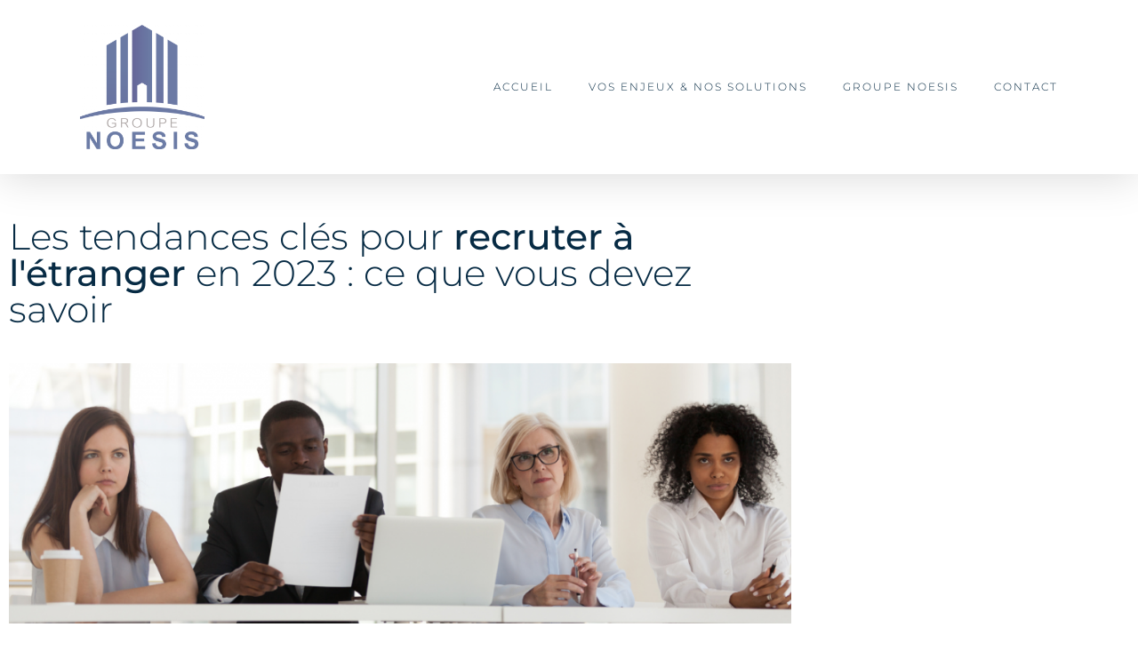

--- FILE ---
content_type: text/html; charset=UTF-8
request_url: https://groupenoesis.com/les-tendances-cles-dans-le-recrutement-international-en-2023-ce-que-vous-devez-savoir
body_size: 20244
content:
<!doctype html>
<html lang="fr-FR" class="no-js">
<head>
	<meta charset="UTF-8">
	<meta name="viewport" content="width=device-width, initial-scale=1, maximum-scale=1, user-scalable=0" /><meta name='robots' content='index, follow, max-image-preview:large, max-snippet:-1, max-video-preview:-1' />

<!-- Google Tag Manager for WordPress by gtm4wp.com -->
<script data-cfasync="false" data-pagespeed-no-defer>
	var gtm4wp_datalayer_name = "dataLayer";
	var dataLayer = dataLayer || [];
</script>
<!-- End Google Tag Manager for WordPress by gtm4wp.com -->
	<!-- This site is optimized with the Yoast SEO plugin v26.7 - https://yoast.com/wordpress/plugins/seo/ -->
	<title>Tendances clés pour recruter à l&#039;étranger en 2023</title>
	<meta name="description" content="En 2023, des tendances clés façonnent le monde du recrutement international. Voici ce que vous devez savoir pour recruter à l&#039;étranger" />
	<link rel="canonical" href="https://groupenoesis.com/les-tendances-cles-dans-le-recrutement-international-en-2023-ce-que-vous-devez-savoir" />
	<meta property="og:locale" content="fr_FR" />
	<meta property="og:type" content="article" />
	<meta property="og:title" content="Tendances clés pour recruter à l&#039;étranger en 2023" />
	<meta property="og:description" content="En 2023, des tendances clés façonnent le monde du recrutement international. Voici ce que vous devez savoir pour recruter à l&#039;étranger" />
	<meta property="og:url" content="https://groupenoesis.com/les-tendances-cles-dans-le-recrutement-international-en-2023-ce-que-vous-devez-savoir" />
	<meta property="og:site_name" content="Groupe Noesis" />
	<meta property="article:modified_time" content="2023-11-10T14:26:37+00:00" />
	<meta property="og:image" content="https://groupenoesis.com/wp-content/uploads/2023/11/3-1024x341.png" />
	<meta name="twitter:card" content="summary_large_image" />
	<meta name="twitter:label1" content="Durée de lecture estimée" />
	<meta name="twitter:data1" content="3 minutes" />
	<script type="application/ld+json" class="yoast-schema-graph">{"@context":"https://schema.org","@graph":[{"@type":"WebPage","@id":"https://groupenoesis.com/les-tendances-cles-dans-le-recrutement-international-en-2023-ce-que-vous-devez-savoir","url":"https://groupenoesis.com/les-tendances-cles-dans-le-recrutement-international-en-2023-ce-que-vous-devez-savoir","name":"Tendances clés pour recruter à l'étranger en 2023","isPartOf":{"@id":"https://groupenoesis.com/#website"},"primaryImageOfPage":{"@id":"https://groupenoesis.com/les-tendances-cles-dans-le-recrutement-international-en-2023-ce-que-vous-devez-savoir#primaryimage"},"image":{"@id":"https://groupenoesis.com/les-tendances-cles-dans-le-recrutement-international-en-2023-ce-que-vous-devez-savoir#primaryimage"},"thumbnailUrl":"https://groupenoesis.com/wp-content/uploads/2023/11/3-1024x341.png","datePublished":"2023-11-10T12:31:04+00:00","dateModified":"2023-11-10T14:26:37+00:00","description":"En 2023, des tendances clés façonnent le monde du recrutement international. Voici ce que vous devez savoir pour recruter à l'étranger","breadcrumb":{"@id":"https://groupenoesis.com/les-tendances-cles-dans-le-recrutement-international-en-2023-ce-que-vous-devez-savoir#breadcrumb"},"inLanguage":"fr-FR","potentialAction":[{"@type":"ReadAction","target":["https://groupenoesis.com/les-tendances-cles-dans-le-recrutement-international-en-2023-ce-que-vous-devez-savoir"]}]},{"@type":"ImageObject","inLanguage":"fr-FR","@id":"https://groupenoesis.com/les-tendances-cles-dans-le-recrutement-international-en-2023-ce-que-vous-devez-savoir#primaryimage","url":"https://groupenoesis.com/wp-content/uploads/2023/11/3.png","contentUrl":"https://groupenoesis.com/wp-content/uploads/2023/11/3.png","width":1200,"height":400,"caption":"Les tendances clés pour recruter à l'étranger en 2023"},{"@type":"BreadcrumbList","@id":"https://groupenoesis.com/les-tendances-cles-dans-le-recrutement-international-en-2023-ce-que-vous-devez-savoir#breadcrumb","itemListElement":[{"@type":"ListItem","position":1,"name":"Accueil","item":"https://groupenoesis.com/"},{"@type":"ListItem","position":2,"name":"Les tendances clés pour recruter à l&rsquo;étranger en 2023 : ce que vous devez savoir"}]},{"@type":"WebSite","@id":"https://groupenoesis.com/#website","url":"https://groupenoesis.com/","name":"Groupe Noesis","description":"Structurer, développer et augmenter la valeur des entreprises françaises innovantes","potentialAction":[{"@type":"SearchAction","target":{"@type":"EntryPoint","urlTemplate":"https://groupenoesis.com/?s={search_term_string}"},"query-input":{"@type":"PropertyValueSpecification","valueRequired":true,"valueName":"search_term_string"}}],"inLanguage":"fr-FR"}]}</script>
	<!-- / Yoast SEO plugin. -->


<link rel='dns-prefetch' href='//fonts.googleapis.com' />
<link rel="alternate" type="application/rss+xml" title="Groupe Noesis &raquo; Flux" href="https://groupenoesis.com/feed" />
<link rel="alternate" type="application/rss+xml" title="Groupe Noesis &raquo; Flux des commentaires" href="https://groupenoesis.com/comments/feed" />
<link rel="alternate" title="oEmbed (JSON)" type="application/json+oembed" href="https://groupenoesis.com/wp-json/oembed/1.0/embed?url=https%3A%2F%2Fgroupenoesis.com%2Fles-tendances-cles-dans-le-recrutement-international-en-2023-ce-que-vous-devez-savoir" />
<link rel="alternate" title="oEmbed (XML)" type="text/xml+oembed" href="https://groupenoesis.com/wp-json/oembed/1.0/embed?url=https%3A%2F%2Fgroupenoesis.com%2Fles-tendances-cles-dans-le-recrutement-international-en-2023-ce-que-vous-devez-savoir&#038;format=xml" />
<style id='wp-img-auto-sizes-contain-inline-css' type='text/css'>
img:is([sizes=auto i],[sizes^="auto," i]){contain-intrinsic-size:3000px 1500px}
/*# sourceURL=wp-img-auto-sizes-contain-inline-css */
</style>
<style id='wp-emoji-styles-inline-css' type='text/css'>

	img.wp-smiley, img.emoji {
		display: inline !important;
		border: none !important;
		box-shadow: none !important;
		height: 1em !important;
		width: 1em !important;
		margin: 0 0.07em !important;
		vertical-align: -0.1em !important;
		background: none !important;
		padding: 0 !important;
	}
/*# sourceURL=wp-emoji-styles-inline-css */
</style>
<style id='classic-theme-styles-inline-css' type='text/css'>
/*! This file is auto-generated */
.wp-block-button__link{color:#fff;background-color:#32373c;border-radius:9999px;box-shadow:none;text-decoration:none;padding:calc(.667em + 2px) calc(1.333em + 2px);font-size:1.125em}.wp-block-file__button{background:#32373c;color:#fff;text-decoration:none}
/*# sourceURL=/wp-includes/css/classic-themes.min.css */
</style>
<style id='global-styles-inline-css' type='text/css'>
:root{--wp--preset--aspect-ratio--square: 1;--wp--preset--aspect-ratio--4-3: 4/3;--wp--preset--aspect-ratio--3-4: 3/4;--wp--preset--aspect-ratio--3-2: 3/2;--wp--preset--aspect-ratio--2-3: 2/3;--wp--preset--aspect-ratio--16-9: 16/9;--wp--preset--aspect-ratio--9-16: 9/16;--wp--preset--color--black: #000000;--wp--preset--color--cyan-bluish-gray: #abb8c3;--wp--preset--color--white: #ffffff;--wp--preset--color--pale-pink: #f78da7;--wp--preset--color--vivid-red: #cf2e2e;--wp--preset--color--luminous-vivid-orange: #ff6900;--wp--preset--color--luminous-vivid-amber: #fcb900;--wp--preset--color--light-green-cyan: #7bdcb5;--wp--preset--color--vivid-green-cyan: #00d084;--wp--preset--color--pale-cyan-blue: #8ed1fc;--wp--preset--color--vivid-cyan-blue: #0693e3;--wp--preset--color--vivid-purple: #9b51e0;--wp--preset--gradient--vivid-cyan-blue-to-vivid-purple: linear-gradient(135deg,rgb(6,147,227) 0%,rgb(155,81,224) 100%);--wp--preset--gradient--light-green-cyan-to-vivid-green-cyan: linear-gradient(135deg,rgb(122,220,180) 0%,rgb(0,208,130) 100%);--wp--preset--gradient--luminous-vivid-amber-to-luminous-vivid-orange: linear-gradient(135deg,rgb(252,185,0) 0%,rgb(255,105,0) 100%);--wp--preset--gradient--luminous-vivid-orange-to-vivid-red: linear-gradient(135deg,rgb(255,105,0) 0%,rgb(207,46,46) 100%);--wp--preset--gradient--very-light-gray-to-cyan-bluish-gray: linear-gradient(135deg,rgb(238,238,238) 0%,rgb(169,184,195) 100%);--wp--preset--gradient--cool-to-warm-spectrum: linear-gradient(135deg,rgb(74,234,220) 0%,rgb(151,120,209) 20%,rgb(207,42,186) 40%,rgb(238,44,130) 60%,rgb(251,105,98) 80%,rgb(254,248,76) 100%);--wp--preset--gradient--blush-light-purple: linear-gradient(135deg,rgb(255,206,236) 0%,rgb(152,150,240) 100%);--wp--preset--gradient--blush-bordeaux: linear-gradient(135deg,rgb(254,205,165) 0%,rgb(254,45,45) 50%,rgb(107,0,62) 100%);--wp--preset--gradient--luminous-dusk: linear-gradient(135deg,rgb(255,203,112) 0%,rgb(199,81,192) 50%,rgb(65,88,208) 100%);--wp--preset--gradient--pale-ocean: linear-gradient(135deg,rgb(255,245,203) 0%,rgb(182,227,212) 50%,rgb(51,167,181) 100%);--wp--preset--gradient--electric-grass: linear-gradient(135deg,rgb(202,248,128) 0%,rgb(113,206,126) 100%);--wp--preset--gradient--midnight: linear-gradient(135deg,rgb(2,3,129) 0%,rgb(40,116,252) 100%);--wp--preset--font-size--small: 13px;--wp--preset--font-size--medium: 20px;--wp--preset--font-size--large: 36px;--wp--preset--font-size--x-large: 42px;--wp--preset--spacing--20: 0.44rem;--wp--preset--spacing--30: 0.67rem;--wp--preset--spacing--40: 1rem;--wp--preset--spacing--50: 1.5rem;--wp--preset--spacing--60: 2.25rem;--wp--preset--spacing--70: 3.38rem;--wp--preset--spacing--80: 5.06rem;--wp--preset--shadow--natural: 6px 6px 9px rgba(0, 0, 0, 0.2);--wp--preset--shadow--deep: 12px 12px 50px rgba(0, 0, 0, 0.4);--wp--preset--shadow--sharp: 6px 6px 0px rgba(0, 0, 0, 0.2);--wp--preset--shadow--outlined: 6px 6px 0px -3px rgb(255, 255, 255), 6px 6px rgb(0, 0, 0);--wp--preset--shadow--crisp: 6px 6px 0px rgb(0, 0, 0);}:where(.is-layout-flex){gap: 0.5em;}:where(.is-layout-grid){gap: 0.5em;}body .is-layout-flex{display: flex;}.is-layout-flex{flex-wrap: wrap;align-items: center;}.is-layout-flex > :is(*, div){margin: 0;}body .is-layout-grid{display: grid;}.is-layout-grid > :is(*, div){margin: 0;}:where(.wp-block-columns.is-layout-flex){gap: 2em;}:where(.wp-block-columns.is-layout-grid){gap: 2em;}:where(.wp-block-post-template.is-layout-flex){gap: 1.25em;}:where(.wp-block-post-template.is-layout-grid){gap: 1.25em;}.has-black-color{color: var(--wp--preset--color--black) !important;}.has-cyan-bluish-gray-color{color: var(--wp--preset--color--cyan-bluish-gray) !important;}.has-white-color{color: var(--wp--preset--color--white) !important;}.has-pale-pink-color{color: var(--wp--preset--color--pale-pink) !important;}.has-vivid-red-color{color: var(--wp--preset--color--vivid-red) !important;}.has-luminous-vivid-orange-color{color: var(--wp--preset--color--luminous-vivid-orange) !important;}.has-luminous-vivid-amber-color{color: var(--wp--preset--color--luminous-vivid-amber) !important;}.has-light-green-cyan-color{color: var(--wp--preset--color--light-green-cyan) !important;}.has-vivid-green-cyan-color{color: var(--wp--preset--color--vivid-green-cyan) !important;}.has-pale-cyan-blue-color{color: var(--wp--preset--color--pale-cyan-blue) !important;}.has-vivid-cyan-blue-color{color: var(--wp--preset--color--vivid-cyan-blue) !important;}.has-vivid-purple-color{color: var(--wp--preset--color--vivid-purple) !important;}.has-black-background-color{background-color: var(--wp--preset--color--black) !important;}.has-cyan-bluish-gray-background-color{background-color: var(--wp--preset--color--cyan-bluish-gray) !important;}.has-white-background-color{background-color: var(--wp--preset--color--white) !important;}.has-pale-pink-background-color{background-color: var(--wp--preset--color--pale-pink) !important;}.has-vivid-red-background-color{background-color: var(--wp--preset--color--vivid-red) !important;}.has-luminous-vivid-orange-background-color{background-color: var(--wp--preset--color--luminous-vivid-orange) !important;}.has-luminous-vivid-amber-background-color{background-color: var(--wp--preset--color--luminous-vivid-amber) !important;}.has-light-green-cyan-background-color{background-color: var(--wp--preset--color--light-green-cyan) !important;}.has-vivid-green-cyan-background-color{background-color: var(--wp--preset--color--vivid-green-cyan) !important;}.has-pale-cyan-blue-background-color{background-color: var(--wp--preset--color--pale-cyan-blue) !important;}.has-vivid-cyan-blue-background-color{background-color: var(--wp--preset--color--vivid-cyan-blue) !important;}.has-vivid-purple-background-color{background-color: var(--wp--preset--color--vivid-purple) !important;}.has-black-border-color{border-color: var(--wp--preset--color--black) !important;}.has-cyan-bluish-gray-border-color{border-color: var(--wp--preset--color--cyan-bluish-gray) !important;}.has-white-border-color{border-color: var(--wp--preset--color--white) !important;}.has-pale-pink-border-color{border-color: var(--wp--preset--color--pale-pink) !important;}.has-vivid-red-border-color{border-color: var(--wp--preset--color--vivid-red) !important;}.has-luminous-vivid-orange-border-color{border-color: var(--wp--preset--color--luminous-vivid-orange) !important;}.has-luminous-vivid-amber-border-color{border-color: var(--wp--preset--color--luminous-vivid-amber) !important;}.has-light-green-cyan-border-color{border-color: var(--wp--preset--color--light-green-cyan) !important;}.has-vivid-green-cyan-border-color{border-color: var(--wp--preset--color--vivid-green-cyan) !important;}.has-pale-cyan-blue-border-color{border-color: var(--wp--preset--color--pale-cyan-blue) !important;}.has-vivid-cyan-blue-border-color{border-color: var(--wp--preset--color--vivid-cyan-blue) !important;}.has-vivid-purple-border-color{border-color: var(--wp--preset--color--vivid-purple) !important;}.has-vivid-cyan-blue-to-vivid-purple-gradient-background{background: var(--wp--preset--gradient--vivid-cyan-blue-to-vivid-purple) !important;}.has-light-green-cyan-to-vivid-green-cyan-gradient-background{background: var(--wp--preset--gradient--light-green-cyan-to-vivid-green-cyan) !important;}.has-luminous-vivid-amber-to-luminous-vivid-orange-gradient-background{background: var(--wp--preset--gradient--luminous-vivid-amber-to-luminous-vivid-orange) !important;}.has-luminous-vivid-orange-to-vivid-red-gradient-background{background: var(--wp--preset--gradient--luminous-vivid-orange-to-vivid-red) !important;}.has-very-light-gray-to-cyan-bluish-gray-gradient-background{background: var(--wp--preset--gradient--very-light-gray-to-cyan-bluish-gray) !important;}.has-cool-to-warm-spectrum-gradient-background{background: var(--wp--preset--gradient--cool-to-warm-spectrum) !important;}.has-blush-light-purple-gradient-background{background: var(--wp--preset--gradient--blush-light-purple) !important;}.has-blush-bordeaux-gradient-background{background: var(--wp--preset--gradient--blush-bordeaux) !important;}.has-luminous-dusk-gradient-background{background: var(--wp--preset--gradient--luminous-dusk) !important;}.has-pale-ocean-gradient-background{background: var(--wp--preset--gradient--pale-ocean) !important;}.has-electric-grass-gradient-background{background: var(--wp--preset--gradient--electric-grass) !important;}.has-midnight-gradient-background{background: var(--wp--preset--gradient--midnight) !important;}.has-small-font-size{font-size: var(--wp--preset--font-size--small) !important;}.has-medium-font-size{font-size: var(--wp--preset--font-size--medium) !important;}.has-large-font-size{font-size: var(--wp--preset--font-size--large) !important;}.has-x-large-font-size{font-size: var(--wp--preset--font-size--x-large) !important;}
:where(.wp-block-post-template.is-layout-flex){gap: 1.25em;}:where(.wp-block-post-template.is-layout-grid){gap: 1.25em;}
:where(.wp-block-term-template.is-layout-flex){gap: 1.25em;}:where(.wp-block-term-template.is-layout-grid){gap: 1.25em;}
:where(.wp-block-columns.is-layout-flex){gap: 2em;}:where(.wp-block-columns.is-layout-grid){gap: 2em;}
:root :where(.wp-block-pullquote){font-size: 1.5em;line-height: 1.6;}
/*# sourceURL=global-styles-inline-css */
</style>
<link rel='stylesheet' id='contact-form-7-css' href='https://groupenoesis.com/wp-content/plugins/contact-form-7/includes/css/styles.css?ver=6.1.4' type='text/css' media='all' />
<link rel='stylesheet' id='font-awesome-css' href='https://groupenoesis.com/wp-content/plugins/elementor/assets/lib/font-awesome/css/font-awesome.min.css?ver=4.7.0' type='text/css' media='all' />
<link rel='stylesheet' id='salient-grid-system-css' href='https://groupenoesis.com/wp-content/themes/salient/css/build/grid-system.css?ver=14.0.7' type='text/css' media='all' />
<link rel='stylesheet' id='main-styles-css' href='https://groupenoesis.com/wp-content/themes/salient/css/build/style.css?ver=14.0.7' type='text/css' media='all' />
<style id='main-styles-inline-css' type='text/css'>
html:not(.page-trans-loaded) { background-color: #ffffff; }
/*# sourceURL=main-styles-inline-css */
</style>
<link rel='stylesheet' id='nectar_default_font_open_sans-css' href='https://fonts.googleapis.com/css?family=Open+Sans%3A300%2C400%2C600%2C700&#038;subset=latin%2Clatin-ext' type='text/css' media='all' />
<link rel='stylesheet' id='responsive-css' href='https://groupenoesis.com/wp-content/themes/salient/css/build/responsive.css?ver=14.0.7' type='text/css' media='all' />
<link rel='stylesheet' id='skin-material-css' href='https://groupenoesis.com/wp-content/themes/salient/css/build/skin-material.css?ver=14.0.7' type='text/css' media='all' />
<link rel='stylesheet' id='salient-wp-menu-dynamic-css' href='https://groupenoesis.com/wp-content/uploads/salient/menu-dynamic.css?ver=83972' type='text/css' media='all' />
<link rel='stylesheet' id='dynamic-css-css' href='https://groupenoesis.com/wp-content/themes/salient/css/salient-dynamic-styles.css?ver=42095' type='text/css' media='all' />
<style id='dynamic-css-inline-css' type='text/css'>
#header-space{background-color:#ffffff}@media only screen and (min-width:1000px){body #ajax-content-wrap.no-scroll{min-height:calc(100vh - 196px);height:calc(100vh - 196px)!important;}}@media only screen and (min-width:1000px){#page-header-wrap.fullscreen-header,#page-header-wrap.fullscreen-header #page-header-bg,html:not(.nectar-box-roll-loaded) .nectar-box-roll > #page-header-bg.fullscreen-header,.nectar_fullscreen_zoom_recent_projects,#nectar_fullscreen_rows:not(.afterLoaded) > div{height:calc(100vh - 195px);}.wpb_row.vc_row-o-full-height.top-level,.wpb_row.vc_row-o-full-height.top-level > .col.span_12{min-height:calc(100vh - 195px);}html:not(.nectar-box-roll-loaded) .nectar-box-roll > #page-header-bg.fullscreen-header{top:196px;}.nectar-slider-wrap[data-fullscreen="true"]:not(.loaded),.nectar-slider-wrap[data-fullscreen="true"]:not(.loaded) .swiper-container{height:calc(100vh - 194px)!important;}.admin-bar .nectar-slider-wrap[data-fullscreen="true"]:not(.loaded),.admin-bar .nectar-slider-wrap[data-fullscreen="true"]:not(.loaded) .swiper-container{height:calc(100vh - 194px - 32px)!important;}}@media only screen and (max-width:999px){.using-mobile-browser #nectar_fullscreen_rows:not(.afterLoaded):not([data-mobile-disable="on"]) > div{height:calc(100vh - 136px);}.using-mobile-browser .wpb_row.vc_row-o-full-height.top-level,.using-mobile-browser .wpb_row.vc_row-o-full-height.top-level > .col.span_12,[data-permanent-transparent="1"].using-mobile-browser .wpb_row.vc_row-o-full-height.top-level,[data-permanent-transparent="1"].using-mobile-browser .wpb_row.vc_row-o-full-height.top-level > .col.span_12{min-height:calc(100vh - 136px);}html:not(.nectar-box-roll-loaded) .nectar-box-roll > #page-header-bg.fullscreen-header,.nectar_fullscreen_zoom_recent_projects,.nectar-slider-wrap[data-fullscreen="true"]:not(.loaded),.nectar-slider-wrap[data-fullscreen="true"]:not(.loaded) .swiper-container,#nectar_fullscreen_rows:not(.afterLoaded):not([data-mobile-disable="on"]) > div{height:calc(100vh - 83px);}.wpb_row.vc_row-o-full-height.top-level,.wpb_row.vc_row-o-full-height.top-level > .col.span_12{min-height:calc(100vh - 83px);}body[data-transparent-header="false"] #ajax-content-wrap.no-scroll{min-height:calc(100vh - 83px);height:calc(100vh - 83px);}}.screen-reader-text,.nectar-skip-to-content:not(:focus){border:0;clip:rect(1px,1px,1px,1px);clip-path:inset(50%);height:1px;margin:-1px;overflow:hidden;padding:0;position:absolute!important;width:1px;word-wrap:normal!important;}
/*# sourceURL=dynamic-css-inline-css */
</style>
<link rel='stylesheet' id='elementor-icons-css' href='https://groupenoesis.com/wp-content/plugins/elementor/assets/lib/eicons/css/elementor-icons.min.css?ver=5.45.0' type='text/css' media='all' />
<link rel='stylesheet' id='elementor-frontend-css' href='https://groupenoesis.com/wp-content/plugins/elementor/assets/css/frontend.min.css?ver=3.34.1' type='text/css' media='all' />
<style id='elementor-frontend-inline-css' type='text/css'>
.elementor-kit-1201{--e-global-color-primary:#6EC1E4;--e-global-color-secondary:#54595F;--e-global-color-text:#7A7A7A;--e-global-color-accent:#61CE70;--e-global-typography-primary-font-family:"Roboto";--e-global-typography-primary-font-weight:600;--e-global-typography-secondary-font-family:"Roboto Slab";--e-global-typography-secondary-font-weight:400;--e-global-typography-text-font-family:"Roboto";--e-global-typography-text-font-weight:400;--e-global-typography-accent-font-family:"Roboto";--e-global-typography-accent-font-weight:500;}.elementor-kit-1201 e-page-transition{background-color:#FFBC7D;}.elementor-section.elementor-section-boxed > .elementor-container{max-width:1500px;}.e-con{--container-max-width:1500px;}.elementor-widget:not(:last-child){margin-block-end:0px;}.elementor-element{--widgets-spacing:0px 0px;--widgets-spacing-row:0px;--widgets-spacing-column:0px;}{}h1.entry-title{display:var(--page-title-display);}@media(max-width:1024px){.elementor-section.elementor-section-boxed > .elementor-container{max-width:1024px;}.e-con{--container-max-width:1024px;}}@media(max-width:767px){.elementor-section.elementor-section-boxed > .elementor-container{max-width:767px;}.e-con{--container-max-width:767px;}}
.elementor-1864 .elementor-element.elementor-element-7399b52 > .elementor-container{max-width:900px;}.elementor-widget-heading .elementor-heading-title{font-family:var( --e-global-typography-primary-font-family ), Sans-serif;font-weight:var( --e-global-typography-primary-font-weight );color:var( --e-global-color-primary );}.elementor-1864 .elementor-element.elementor-element-1076d48 > .elementor-widget-container{padding:40px 0px 40px 0px;}.elementor-1864 .elementor-element.elementor-element-1076d48 .elementor-heading-title{font-family:"Montserrat", Sans-serif;font-size:41px;font-weight:300;color:#072B44;}.elementor-widget-image .widget-image-caption{color:var( --e-global-color-text );font-family:var( --e-global-typography-text-font-family ), Sans-serif;font-weight:var( --e-global-typography-text-font-weight );}.elementor-widget-text-editor{font-family:var( --e-global-typography-text-font-family ), Sans-serif;font-weight:var( --e-global-typography-text-font-weight );color:var( --e-global-color-text );}.elementor-widget-text-editor.elementor-drop-cap-view-stacked .elementor-drop-cap{background-color:var( --e-global-color-primary );}.elementor-widget-text-editor.elementor-drop-cap-view-framed .elementor-drop-cap, .elementor-widget-text-editor.elementor-drop-cap-view-default .elementor-drop-cap{color:var( --e-global-color-primary );border-color:var( --e-global-color-primary );}.elementor-1864 .elementor-element.elementor-element-09d929d > .elementor-widget-container{padding:30px 0px 0px 0px;}.elementor-1864 .elementor-element.elementor-element-09d929d{font-family:"Montserrat", Sans-serif;font-size:14px;font-weight:400;}.elementor-1864 .elementor-element.elementor-element-53c5075 > .elementor-widget-container{padding:50px 0px 30px 0px;}.elementor-1864 .elementor-element.elementor-element-53c5075 .elementor-heading-title{font-family:"Montserrat", Sans-serif;font-size:30px;font-weight:300;color:#072B44;}.elementor-1864 .elementor-element.elementor-element-9fac0d7 > .elementor-widget-container{padding:0px 0px 0px 0px;}.elementor-1864 .elementor-element.elementor-element-9fac0d7{font-family:"Montserrat", Sans-serif;font-size:14px;font-weight:400;}.elementor-1864 .elementor-element.elementor-element-2608dad > .elementor-widget-container{padding:50px 0px 30px 0px;}.elementor-1864 .elementor-element.elementor-element-2608dad .elementor-heading-title{font-family:"Montserrat", Sans-serif;font-size:30px;font-weight:300;color:#072B44;}.elementor-1864 .elementor-element.elementor-element-79610a0 > .elementor-widget-container{padding:0px 0px 0px 0px;}.elementor-1864 .elementor-element.elementor-element-79610a0{font-family:"Montserrat", Sans-serif;font-size:14px;font-weight:400;}.elementor-1864 .elementor-element.elementor-element-be3e40e > .elementor-widget-container{padding:50px 0px 30px 0px;}.elementor-1864 .elementor-element.elementor-element-be3e40e .elementor-heading-title{font-family:"Montserrat", Sans-serif;font-size:30px;font-weight:300;color:#072B44;}.elementor-1864 .elementor-element.elementor-element-49aaa37 > .elementor-widget-container{padding:0px 0px 0px 0px;}.elementor-1864 .elementor-element.elementor-element-49aaa37{font-family:"Montserrat", Sans-serif;font-size:14px;font-weight:400;}.elementor-1864 .elementor-element.elementor-element-5b66758 > .elementor-widget-container{padding:50px 0px 30px 0px;}.elementor-1864 .elementor-element.elementor-element-5b66758 .elementor-heading-title{font-family:"Montserrat", Sans-serif;font-size:30px;font-weight:300;color:#072B44;}.elementor-1864 .elementor-element.elementor-element-948efcf > .elementor-widget-container{padding:0px 0px 0px 0px;}.elementor-1864 .elementor-element.elementor-element-948efcf{font-family:"Montserrat", Sans-serif;font-size:14px;font-weight:400;}.elementor-1864 .elementor-element.elementor-element-5dfdedb > .elementor-widget-container{padding:50px 0px 30px 0px;}.elementor-1864 .elementor-element.elementor-element-5dfdedb .elementor-heading-title{font-family:"Montserrat", Sans-serif;font-size:30px;font-weight:300;color:#072B44;}.elementor-1864 .elementor-element.elementor-element-1e0a068 > .elementor-widget-container{padding:0px 0px 0px 0px;}.elementor-1864 .elementor-element.elementor-element-1e0a068{font-family:"Montserrat", Sans-serif;font-size:14px;font-weight:400;}.elementor-1864 .elementor-element.elementor-element-c1e8d8c > .elementor-widget-container{padding:50px 0px 30px 0px;}.elementor-1864 .elementor-element.elementor-element-c1e8d8c .elementor-heading-title{font-family:"Montserrat", Sans-serif;font-size:30px;font-weight:300;color:#072B44;}.elementor-1864 .elementor-element.elementor-element-bc364ff > .elementor-widget-container{padding:0px 0px 0px 0px;}.elementor-1864 .elementor-element.elementor-element-bc364ff{font-family:"Montserrat", Sans-serif;font-size:14px;font-weight:400;}.elementor-1864 .elementor-element.elementor-element-6168782 > .elementor-widget-container{padding:30px 0px 30px 0px;}.elementor-1864 .elementor-element.elementor-element-6168782{font-family:"Montserrat", Sans-serif;font-size:14px;font-weight:400;}.elementor-1864 .elementor-element.elementor-element-37675e3{--spacer-size:50px;}
/*# sourceURL=elementor-frontend-inline-css */
</style>
<link rel='stylesheet' id='widget-heading-css' href='https://groupenoesis.com/wp-content/plugins/elementor/assets/css/widget-heading.min.css?ver=3.34.1' type='text/css' media='all' />
<link rel='stylesheet' id='widget-image-css' href='https://groupenoesis.com/wp-content/plugins/elementor/assets/css/widget-image.min.css?ver=3.34.1' type='text/css' media='all' />
<link rel='stylesheet' id='widget-spacer-css' href='https://groupenoesis.com/wp-content/plugins/elementor/assets/css/widget-spacer.min.css?ver=3.34.1' type='text/css' media='all' />
<link rel='stylesheet' id='redux-google-fonts-salient_redux-css' href='https://fonts.googleapis.com/css?family=Montserrat%3A300%2C200%2C400%2C600%2C700%2C500&#038;subset=latin&#038;ver=1694792381' type='text/css' media='all' />
<link rel='stylesheet' id='elementor-gf-local-roboto-css' href='https://groupenoesis.com/wp-content/uploads/elementor/google-fonts/css/roboto.css?ver=1742240814' type='text/css' media='all' />
<link rel='stylesheet' id='elementor-gf-local-robotoslab-css' href='https://groupenoesis.com/wp-content/uploads/elementor/google-fonts/css/robotoslab.css?ver=1742240817' type='text/css' media='all' />
<link rel='stylesheet' id='elementor-gf-local-montserrat-css' href='https://groupenoesis.com/wp-content/uploads/elementor/google-fonts/css/montserrat.css?ver=1742240822' type='text/css' media='all' />
<script type="text/javascript" src="https://groupenoesis.com/wp-includes/js/dist/hooks.min.js?ver=dd5603f07f9220ed27f1" id="wp-hooks-js"></script>
<script type="text/javascript" id="say-what-js-js-extra">
/* <![CDATA[ */
var say_what_data = {"replacements":{"salient-core|Read Article|":"D\u00e9couvrir"}};
//# sourceURL=say-what-js-js-extra
/* ]]> */
</script>
<script type="text/javascript" src="https://groupenoesis.com/wp-content/plugins/say-what/assets/build/frontend.js?ver=fd31684c45e4d85aeb4e" id="say-what-js-js"></script>
<script type="text/javascript" src="https://groupenoesis.com/wp-includes/js/jquery/jquery.min.js?ver=3.7.1" id="jquery-core-js"></script>
<script type="text/javascript" src="https://groupenoesis.com/wp-includes/js/jquery/jquery-migrate.min.js?ver=3.4.1" id="jquery-migrate-js"></script>
<link rel="https://api.w.org/" href="https://groupenoesis.com/wp-json/" /><link rel="alternate" title="JSON" type="application/json" href="https://groupenoesis.com/wp-json/wp/v2/pages/1864" /><link rel="EditURI" type="application/rsd+xml" title="RSD" href="https://groupenoesis.com/xmlrpc.php?rsd" />
<meta name="generator" content="WordPress 6.9" />
<link rel='shortlink' href='https://groupenoesis.com/?p=1864' />

<!-- Google Tag Manager for WordPress by gtm4wp.com -->
<!-- GTM Container placement set to automatic -->
<script data-cfasync="false" data-pagespeed-no-defer type="text/javascript">
	var dataLayer_content = {"pagePostType":"page","pagePostType2":"single-page","pagePostAuthor":"Louise Villepreux"};
	dataLayer.push( dataLayer_content );
</script>
<script data-cfasync="false" data-pagespeed-no-defer type="text/javascript">
(function(w,d,s,l,i){w[l]=w[l]||[];w[l].push({'gtm.start':
new Date().getTime(),event:'gtm.js'});var f=d.getElementsByTagName(s)[0],
j=d.createElement(s),dl=l!='dataLayer'?'&l='+l:'';j.async=true;j.src=
'//www.googletagmanager.com/gtm.js?id='+i+dl;f.parentNode.insertBefore(j,f);
})(window,document,'script','dataLayer','GTM-KS8BLDBQ');
</script>
<!-- End Google Tag Manager for WordPress by gtm4wp.com --><script type="text/javascript"> var root = document.getElementsByTagName( "html" )[0]; root.setAttribute( "class", "js" ); </script><meta name="generator" content="Elementor 3.34.1; features: additional_custom_breakpoints; settings: css_print_method-internal, google_font-enabled, font_display-swap">
			<style>
				.e-con.e-parent:nth-of-type(n+4):not(.e-lazyloaded):not(.e-no-lazyload),
				.e-con.e-parent:nth-of-type(n+4):not(.e-lazyloaded):not(.e-no-lazyload) * {
					background-image: none !important;
				}
				@media screen and (max-height: 1024px) {
					.e-con.e-parent:nth-of-type(n+3):not(.e-lazyloaded):not(.e-no-lazyload),
					.e-con.e-parent:nth-of-type(n+3):not(.e-lazyloaded):not(.e-no-lazyload) * {
						background-image: none !important;
					}
				}
				@media screen and (max-height: 640px) {
					.e-con.e-parent:nth-of-type(n+2):not(.e-lazyloaded):not(.e-no-lazyload),
					.e-con.e-parent:nth-of-type(n+2):not(.e-lazyloaded):not(.e-no-lazyload) * {
						background-image: none !important;
					}
				}
			</style>
			<meta name="generator" content="Powered by WPBakery Page Builder - drag and drop page builder for WordPress."/>
<link rel="icon" href="https://groupenoesis.com/wp-content/uploads/2022/06/cropped-Noesis_GROUPE_V3-32x32.png" sizes="32x32" />
<link rel="icon" href="https://groupenoesis.com/wp-content/uploads/2022/06/cropped-Noesis_GROUPE_V3-192x192.png" sizes="192x192" />
<link rel="apple-touch-icon" href="https://groupenoesis.com/wp-content/uploads/2022/06/cropped-Noesis_GROUPE_V3-180x180.png" />
<meta name="msapplication-TileImage" content="https://groupenoesis.com/wp-content/uploads/2022/06/cropped-Noesis_GROUPE_V3-270x270.png" />
<noscript><style> .wpb_animate_when_almost_visible { opacity: 1; }</style></noscript></head><body class="wp-singular page-template-default page page-id-1864 wp-theme-salient material wpb-js-composer js-comp-ver-6.7.1 vc_responsive elementor-default elementor-template-full-width elementor-kit-1201 elementor-page elementor-page-1864" data-footer-reveal="false" data-footer-reveal-shadow="none" data-header-format="default" data-body-border="off" data-boxed-style="" data-header-breakpoint="1000" data-dropdown-style="minimal" data-cae="easeOutCubic" data-cad="750" data-megamenu-width="contained" data-aie="none" data-ls="fancybox" data-apte="standard" data-hhun="1" data-fancy-form-rcs="default" data-form-style="default" data-form-submit="regular" data-is="minimal" data-button-style="slightly_rounded_shadow" data-user-account-button="false" data-flex-cols="true" data-col-gap="default" data-header-inherit-rc="false" data-header-search="false" data-animated-anchors="true" data-ajax-transitions="true" data-full-width-header="false" data-slide-out-widget-area="true" data-slide-out-widget-area-style="slide-out-from-right" data-user-set-ocm="off" data-loading-animation="none" data-bg-header="false" data-responsive="1" data-ext-responsive="true" data-ext-padding="90" data-header-resize="0" data-header-color="custom" data-cart="false" data-remove-m-parallax="" data-remove-m-video-bgs="" data-m-animate="0" data-force-header-trans-color="light" data-smooth-scrolling="0" data-permanent-transparent="false" >
	
	<script type="text/javascript">
	 (function(window, document) {

		 if(navigator.userAgent.match(/(Android|iPod|iPhone|iPad|BlackBerry|IEMobile|Opera Mini)/)) {
			 document.body.className += " using-mobile-browser mobile ";
		 }

		 if( !("ontouchstart" in window) ) {

			 var body = document.querySelector("body");
			 var winW = window.innerWidth;
			 var bodyW = body.clientWidth;

			 if (winW > bodyW + 4) {
				 body.setAttribute("style", "--scroll-bar-w: " + (winW - bodyW - 4) + "px");
			 } else {
				 body.setAttribute("style", "--scroll-bar-w: 0px");
			 }
		 }

	 })(window, document);
   </script>
<!-- GTM Container placement set to automatic -->
<!-- Google Tag Manager (noscript) -->
				<noscript><iframe src="https://www.googletagmanager.com/ns.html?id=GTM-KS8BLDBQ" height="0" width="0" style="display:none;visibility:hidden" aria-hidden="true"></iframe></noscript>
<!-- End Google Tag Manager (noscript) --><a href="#ajax-content-wrap" class="nectar-skip-to-content">Skip to main content</a><div class="ocm-effect-wrap"><div class="ocm-effect-wrap-inner"><div id="ajax-loading-screen" data-disable-mobile="1" data-disable-fade-on-click="0" data-effect="standard" data-method="standard"><div class="loading-icon none"><div class="material-icon">
									 <div class="spinner">
										 <div class="right-side"><div class="bar"></div></div>
										 <div class="left-side"><div class="bar"></div></div>
									 </div>
									 <div class="spinner color-2">
										 <div class="right-side"><div class="bar"></div></div>
										 <div class="left-side"><div class="bar"></div></div>
									 </div>
								 </div></div></div>	
	<div id="header-space"  data-header-mobile-fixed='1'></div> 
	
		<div id="header-outer" data-has-menu="true" data-has-buttons="no" data-header-button_style="default" data-using-pr-menu="false" data-mobile-fixed="1" data-ptnm="false" data-lhe="animated_underline" data-user-set-bg="#ffffff" data-format="default" data-permanent-transparent="false" data-megamenu-rt="0" data-remove-fixed="1" data-header-resize="0" data-cart="false" data-transparency-option="" data-box-shadow="large" data-shrink-num="6" data-using-secondary="0" data-using-logo="1" data-logo-height="140" data-m-logo-height="60" data-padding="28" data-full-width="false" data-condense="false" >
		
<div id="search-outer" class="nectar">
	<div id="search">
		<div class="container">
			 <div id="search-box">
				 <div class="inner-wrap">
					 <div class="col span_12">
						  <form role="search" action="https://groupenoesis.com/" method="GET">
														 <input type="text" name="s" id="s" value="" aria-label="Search" placeholder="Search" />
							 
						<span>Hit enter to search or ESC to close</span>
												</form>
					</div><!--/span_12-->
				</div><!--/inner-wrap-->
			 </div><!--/search-box-->
			 <div id="close"><a href="#"><span class="screen-reader-text">Close Search</span>
				<span class="close-wrap"> <span class="close-line close-line1"></span> <span class="close-line close-line2"></span> </span>				 </a></div>
		 </div><!--/container-->
	</div><!--/search-->
</div><!--/search-outer-->

<header id="top">
	<div class="container">
		<div class="row">
			<div class="col span_3">
								<a id="logo" href="https://groupenoesis.com" data-supplied-ml-starting-dark="true" data-supplied-ml-starting="true" data-supplied-ml="true" >
					<img fetchpriority="high" class="stnd skip-lazy default-logo" width="2322" height="1751" alt="Groupe Noesis" src="https://groupenoesis.com/wp-content/uploads/2022/06/Noesis_GROUPE_V3.png" srcset="https://groupenoesis.com/wp-content/uploads/2022/06/Noesis_GROUPE_V3.png 1x, https://groupenoesis.com/wp-content/uploads/2022/06/cropped-Noesis_GROUPE_V3.png 2x" /><img class="mobile-only-logo skip-lazy" alt="Groupe Noesis" width="512" height="512" src="https://groupenoesis.com/wp-content/uploads/2022/06/cropped-Noesis_GROUPE_V3.png" />				</a>
							</div><!--/span_3-->

			<div class="col span_9 col_last">
									<div class="nectar-mobile-only mobile-header"><div class="inner"></div></div>
													<div class="slide-out-widget-area-toggle mobile-icon slide-out-from-right" data-custom-color="false" data-icon-animation="simple-transform">
						<div> <a href="#sidewidgetarea" aria-label="Navigation Menu" aria-expanded="false" class="closed">
							<span class="screen-reader-text">Menu</span><span aria-hidden="true"> <i class="lines-button x2"> <i class="lines"></i> </i> </span>
						</a></div>
					</div>
				
									<nav>
													<ul class="sf-menu">
								<li id="menu-item-550" class="menu-item menu-item-type-post_type menu-item-object-page menu-item-home nectar-regular-menu-item menu-item-550"><a href="https://groupenoesis.com/"><span class="menu-title-text">Accueil</span></a></li>
<li id="menu-item-1371" class="menu-item menu-item-type-post_type menu-item-object-page menu-item-has-children nectar-regular-menu-item menu-item-1371"><a href="https://groupenoesis.com/vos-enjeux-nos-solutions"><span class="menu-title-text">VOS ENJEUX &#038; NOS SOLUTIONS</span></a>
<ul class="sub-menu">
	<li id="menu-item-1452" class="menu-item menu-item-type-post_type menu-item-object-page nectar-regular-menu-item menu-item-1452"><a href="https://groupenoesis.com/executive-search"><span class="menu-title-text">Booster vos équipes</span></a></li>
	<li id="menu-item-1372" class="menu-item menu-item-type-post_type menu-item-object-page nectar-regular-menu-item menu-item-1372"><a href="https://groupenoesis.com/investissement-participatif"><span class="menu-title-text">Booster votre croissance</span></a></li>
	<li id="menu-item-1374" class="menu-item menu-item-type-post_type menu-item-object-page nectar-regular-menu-item menu-item-1374"><a href="https://groupenoesis.com/conseil-du-dirigeant"><span class="menu-title-text">Booster votre transformation</span></a></li>
</ul>
</li>
<li id="menu-item-547" class="menu-item menu-item-type-post_type menu-item-object-page menu-item-has-children nectar-regular-menu-item menu-item-547"><a href="https://groupenoesis.com/groupe-noesis"><span class="menu-title-text">Groupe NOESIS</span></a>
<ul class="sub-menu">
	<li id="menu-item-431" class="menu-item menu-item-type-post_type menu-item-object-page menu-item-has-children nectar-regular-menu-item menu-item-431"><a href="https://groupenoesis.com/valeurs-durables"><span class="menu-title-text">Valeurs durables</span><span class="sf-sub-indicator"><i class="fa fa-angle-right icon-in-menu" aria-hidden="true"></i></span></a>
	<ul class="sub-menu">
		<li id="menu-item-928" class="menu-item menu-item-type-custom menu-item-object-custom nectar-regular-menu-item menu-item-928"><a href="https://groupenoesis.com/valeurs-durables#boussole"><span class="menu-title-text">Boussole de valeurs</span></a></li>
		<li id="menu-item-929" class="menu-item menu-item-type-custom menu-item-object-custom nectar-regular-menu-item menu-item-929"><a href="https://groupenoesis.com/valeurs-durables#boussole"><span class="menu-title-text">Boussole stratégique</span></a></li>
	</ul>
</li>
	<li id="menu-item-1048" class="menu-item menu-item-type-custom menu-item-object-custom nectar-regular-menu-item menu-item-1048"><a href="https://groupenoesis.com/groupe-noesis#corporate"><span class="menu-title-text">Corporate</span></a></li>
	<li id="menu-item-1049" class="menu-item menu-item-type-custom menu-item-object-custom nectar-regular-menu-item menu-item-1049"><a href="https://groupenoesis.com/groupe-noesis#fondateur"><span class="menu-title-text">L&rsquo;Équipe</span></a></li>
	<li id="menu-item-811" class="menu-item menu-item-type-custom menu-item-object-custom nectar-regular-menu-item menu-item-811"><a href="http://groupenoesis.com/groupe-noesis#faits"><span class="menu-title-text">Faits marquants</span></a></li>
	<li id="menu-item-812" class="menu-item menu-item-type-custom menu-item-object-custom nectar-regular-menu-item menu-item-812"><a href="http://groupenoesis.com/groupe-noesis#participations"><span class="menu-title-text">Participations</span></a></li>
	<li id="menu-item-815" class="menu-item menu-item-type-custom menu-item-object-custom nectar-regular-menu-item menu-item-815"><a href="http://groupenoesis.com/groupe-noesis#comitestrat"><span class="menu-title-text">Comité stratégique</span></a></li>
	<li id="menu-item-816" class="menu-item menu-item-type-custom menu-item-object-custom nectar-regular-menu-item menu-item-816"><a href="http://groupenoesis.com/groupe-noesis#experts"><span class="menu-title-text">Pool d&rsquo;experts</span></a></li>
</ul>
</li>
<li id="menu-item-1541" class="menu-item menu-item-type-post_type menu-item-object-page nectar-regular-menu-item menu-item-1541"><a href="https://groupenoesis.com/contact"><span class="menu-title-text">Contact</span></a></li>
							</ul>
													<ul class="buttons sf-menu" data-user-set-ocm="off">

								
							</ul>
						
					</nav>

					
				</div><!--/span_9-->

				
			</div><!--/row-->
					</div><!--/container-->
	</header>		
	</div>
		<div id="ajax-content-wrap">
		<div data-elementor-type="wp-page" data-elementor-id="1864" class="elementor elementor-1864" data-elementor-post-type="page">
						<section class="elementor-section elementor-top-section elementor-element elementor-element-7399b52 elementor-section-boxed elementor-section-height-default elementor-section-height-default" data-id="7399b52" data-element_type="section">
						<div class="elementor-container elementor-column-gap-default">
					<div class="elementor-column elementor-col-100 elementor-top-column elementor-element elementor-element-2dbea49" data-id="2dbea49" data-element_type="column">
			<div class="elementor-widget-wrap elementor-element-populated">
						<div class="elementor-element elementor-element-1076d48 elementor-widget elementor-widget-heading" data-id="1076d48" data-element_type="widget" data-widget_type="heading.default">
				<div class="elementor-widget-container">
					<h1 class="elementor-heading-title elementor-size-default">Les tendances clés pour <strong>recruter à l'étranger</strong> en 2023 : ce que vous devez savoir</h1>				</div>
				</div>
				<div class="elementor-element elementor-element-c1328e2 elementor-widget elementor-widget-image" data-id="c1328e2" data-element_type="widget" data-widget_type="image.default">
				<div class="elementor-widget-container">
															<img decoding="async" width="1024" height="341" src="https://groupenoesis.com/wp-content/uploads/2023/11/3-1024x341.png" class="attachment-large size-large wp-image-1838" alt="Les tendances clés pour recruter à l&#039;étranger en 2023" srcset="https://groupenoesis.com/wp-content/uploads/2023/11/3-1024x341.png 1024w, https://groupenoesis.com/wp-content/uploads/2023/11/3-300x100.png 300w, https://groupenoesis.com/wp-content/uploads/2023/11/3-768x256.png 768w, https://groupenoesis.com/wp-content/uploads/2023/11/3.png 1200w" sizes="(max-width: 1024px) 100vw, 1024px" />															</div>
				</div>
				<div class="elementor-element elementor-element-09d929d elementor-widget elementor-widget-text-editor" data-id="09d929d" data-element_type="widget" data-widget_type="text-editor.default">
				<div class="elementor-widget-container">
									<p>Le <strong>recrutement international connaît une évolution constante</strong>, influencée par les changements dans le paysage mondial du travail, la technologie et les aspirations des candidats. En 2023, plusieurs tendances clés façonnent le monde du <strong>recrutement international</strong>. Voici ce que vous devez savoir pour <strong>recruter à l&rsquo;étranger</strong>.</p>								</div>
				</div>
				<div class="elementor-element elementor-element-53c5075 elementor-widget elementor-widget-heading" data-id="53c5075" data-element_type="widget" data-widget_type="heading.default">
				<div class="elementor-widget-container">
					<h2 class="elementor-heading-title elementor-size-default">Recrutement à distance</h2>				</div>
				</div>
				<div class="elementor-element elementor-element-9fac0d7 elementor-widget elementor-widget-text-editor" data-id="9fac0d7" data-element_type="widget" data-widget_type="text-editor.default">
				<div class="elementor-widget-container">
									<p>La pandémie de COVID-19 a accéléré la montée en puissance du <strong>recrutement à distance</strong>. Les entreprises cherchent désormais des <strong>talents sans frontières géographiques</strong>, ce qui élargit considérablement le vivier de candidats potentiels. Les <strong><a href="https://groupenoesis.com/executive-search">agences de recrutement internationales</a></strong> jouent un rôle essentiel en facilitant ce processus.</p>								</div>
				</div>
				<div class="elementor-element elementor-element-2608dad elementor-widget elementor-widget-heading" data-id="2608dad" data-element_type="widget" data-widget_type="heading.default">
				<div class="elementor-widget-container">
					<h2 class="elementor-heading-title elementor-size-default">Importance accrue de la diversité et de l'inclusion</h2>				</div>
				</div>
				<div class="elementor-element elementor-element-79610a0 elementor-widget elementor-widget-text-editor" data-id="79610a0" data-element_type="widget" data-widget_type="text-editor.default">
				<div class="elementor-widget-container">
									<p>La diversité et l&rsquo;inclusion occupent une place de plus en plus centrale dans le <strong>recrutement international</strong>. Les entreprises cherchent activement à construire des équipes multiculturelles et inclusives pour refléter leur clientèle mondiale. Les <strong>agences de recrutement</strong> sont à l&rsquo;avant-garde de cette quête en identifiant des talents diversifiés.</p>								</div>
				</div>
				<div class="elementor-element elementor-element-be3e40e elementor-widget elementor-widget-heading" data-id="be3e40e" data-element_type="widget" data-widget_type="heading.default">
				<div class="elementor-widget-container">
					<h2 class="elementor-heading-title elementor-size-default">L'IA et l'automatisation</h2>				</div>
				</div>
				<div class="elementor-element elementor-element-49aaa37 elementor-widget elementor-widget-text-editor" data-id="49aaa37" data-element_type="widget" data-widget_type="text-editor.default">
				<div class="elementor-widget-container">
									<p>Les avancées technologiques, telles que l&rsquo;intelligence artificielle (IA) et l&rsquo;automatisation, transforment le processus de recrutement. Les <strong>agences de recrutement</strong> utilisent ces outils pour trier et analyser rapidement de vastes volumes de candidatures, permettant ainsi une sélection plus précise des meilleurs candidats.</p>								</div>
				</div>
				<div class="elementor-element elementor-element-5b66758 elementor-widget elementor-widget-heading" data-id="5b66758" data-element_type="widget" data-widget_type="heading.default">
				<div class="elementor-widget-container">
					<h2 class="elementor-heading-title elementor-size-default">Accent sur les compétences plutôt que sur les diplômes</h2>				</div>
				</div>
				<div class="elementor-element elementor-element-948efcf elementor-widget elementor-widget-text-editor" data-id="948efcf" data-element_type="widget" data-widget_type="text-editor.default">
				<div class="elementor-widget-container">
									<p>De nombreuses entreprises accordent désormais une plus grande importance aux compétences et à l&rsquo;expérience pratique par rapport aux diplômes académiques. Les <strong><a href="https://groupenoesis.com/executive-search">agences de recrutement internationales</a></strong> sont bien placées pour évaluer les compétences des candidats et les aligner sur les besoins de l&rsquo;entreprise.</p>								</div>
				</div>
				<div class="elementor-element elementor-element-5dfdedb elementor-widget elementor-widget-heading" data-id="5dfdedb" data-element_type="widget" data-widget_type="heading.default">
				<div class="elementor-widget-container">
					<h2 class="elementor-heading-title elementor-size-default">Flexibilité du travail</h2>				</div>
				</div>
				<div class="elementor-element elementor-element-1e0a068 elementor-widget elementor-widget-text-editor" data-id="1e0a068" data-element_type="widget" data-widget_type="text-editor.default">
				<div class="elementor-widget-container">
									<p>La pandémie a également mis en lumière la demande croissante de flexibilité dans le travail. Les candidats recherchent des options de travail à distance, des horaires flexibles et une meilleure conciliation travail-vie personnelle. Les <strong>agences de recrutement</strong> doivent prendre en compte ces préférences pour attirer les meilleurs talents.</p>								</div>
				</div>
				<div class="elementor-element elementor-element-c1e8d8c elementor-widget elementor-widget-heading" data-id="c1e8d8c" data-element_type="widget" data-widget_type="heading.default">
				<div class="elementor-widget-container">
					<h2 class="elementor-heading-title elementor-size-default">Responsabilité sociale des entreprises (RSE)</h2>				</div>
				</div>
				<div class="elementor-element elementor-element-bc364ff elementor-widget elementor-widget-text-editor" data-id="bc364ff" data-element_type="widget" data-widget_type="text-editor.default">
				<div class="elementor-widget-container">
									<p>Les candidats recherchent de plus en plus des employeurs engagés en matière de responsabilité sociale des entreprises. Les <strong>agences de recrutement</strong> jouent un rôle clé pour recruter à l&rsquo;étranger,  en identifiant des entreprises qui partagent des valeurs similaires avec les candidats.</p>								</div>
				</div>
				<div class="elementor-element elementor-element-6168782 elementor-widget elementor-widget-text-editor" data-id="6168782" data-element_type="widget" data-widget_type="text-editor.default">
				<div class="elementor-widget-container">
									<p>Vous cherchez à rester <strong>compétitif dans le recrutement international</strong> pour 2024 ? Contactez-nous pour discuter de la manière dont notre <a href="https://groupenoesis.com/executive-search"><strong>agence de recrutement internationale</strong></a> s’engagera à vos côtés pour trouver vos futurs collaborateurs.</p>								</div>
				</div>
				<div class="elementor-element elementor-element-e9d9cc6 elementor-widget elementor-widget-template" data-id="e9d9cc6" data-element_type="widget" data-widget_type="template.default">
				<div class="elementor-widget-container">
							<div class="elementor-template">
			<style id="elementor-post-1794">.elementor-widget-button .elementor-button{background-color:var( --e-global-color-accent );font-family:var( --e-global-typography-accent-font-family ), Sans-serif;font-weight:var( --e-global-typography-accent-font-weight );}.elementor-1794 .elementor-element.elementor-element-20f6a7b6 .elementor-button{background-color:#463190;}.elementor-1794 .elementor-element.elementor-element-42aa6b7 .elementor-button{background-color:#FFFFFF;fill:#463190;color:#463190;border-style:solid;border-width:2px 2px 2px 2px;border-color:#463190;}.elementor-1794 .elementor-element.elementor-element-42aa6b7 .elementor-button:hover, .elementor-1794 .elementor-element.elementor-element-42aa6b7 .elementor-button:focus{background-color:#463190;color:#FFFFFF;}.elementor-1794 .elementor-element.elementor-element-42aa6b7 .elementor-button:hover svg, .elementor-1794 .elementor-element.elementor-element-42aa6b7 .elementor-button:focus svg{fill:#FFFFFF;}</style>		<div data-elementor-type="section" data-elementor-id="1794" class="elementor elementor-1794" data-elementor-post-type="elementor_library">
					<section class="elementor-section elementor-inner-section elementor-element elementor-element-6afc57f8 elementor-section-boxed elementor-section-height-default elementor-section-height-default" data-id="6afc57f8" data-element_type="section">
						<div class="elementor-container elementor-column-gap-default">
					<div class="elementor-column elementor-col-50 elementor-inner-column elementor-element elementor-element-5e201803" data-id="5e201803" data-element_type="column">
			<div class="elementor-widget-wrap elementor-element-populated">
						<div class="elementor-element elementor-element-20f6a7b6 elementor-align-right elementor-mobile-align-center elementor-widget elementor-widget-button" data-id="20f6a7b6" data-element_type="widget" data-widget_type="button.default">
				<div class="elementor-widget-container">
									<div class="elementor-button-wrapper">
					<a class="elementor-button elementor-button-link elementor-size-sm elementor-animation-grow" href="https://groupenoesis.com/contact" target="_blank">
						<span class="elementor-button-content-wrapper">
									<span class="elementor-button-text">Contactez nous</span>
					</span>
					</a>
				</div>
								</div>
				</div>
					</div>
		</div>
				<div class="elementor-column elementor-col-50 elementor-inner-column elementor-element elementor-element-7f3925e1" data-id="7f3925e1" data-element_type="column">
			<div class="elementor-widget-wrap elementor-element-populated">
						<div class="elementor-element elementor-element-42aa6b7 elementor-align-left elementor-mobile-align-center elementor-widget elementor-widget-button" data-id="42aa6b7" data-element_type="widget" data-widget_type="button.default">
				<div class="elementor-widget-container">
									<div class="elementor-button-wrapper">
					<a class="elementor-button elementor-size-sm elementor-animation-grow" role="button">
						<span class="elementor-button-content-wrapper">
									<span class="elementor-button-text">04 12 01 04 40</span>
					</span>
					</a>
				</div>
								</div>
				</div>
					</div>
		</div>
					</div>
		</section>
				</div>
				</div>
						</div>
				</div>
				<div class="elementor-element elementor-element-37675e3 elementor-widget elementor-widget-spacer" data-id="37675e3" data-element_type="widget" data-widget_type="spacer.default">
				<div class="elementor-widget-container">
							<div class="elementor-spacer">
			<div class="elementor-spacer-inner"></div>
		</div>
						</div>
				</div>
					</div>
		</div>
					</div>
		</section>
				</div>
		
<div id="footer-outer" data-midnight="light" data-cols="4" data-custom-color="true" data-disable-copyright="false" data-matching-section-color="false" data-copyright-line="false" data-using-bg-img="false" data-bg-img-overlay="0.8" data-full-width="false" data-using-widget-area="true" data-link-hover="default">
	
		
	<div id="footer-widgets" data-has-widgets="true" data-cols="4">
		
		<div class="container">
			
						
			<div class="row">
				
								
				<div class="col span_3">
					<div id="block-7" class="widget widget_block widget_media_image">
<figure class="wp-block-image size-full is-resized"><img loading="lazy" decoding="async" src="http://groupenoesis.com/wp-content/uploads/2022/06/cropped-Noesis_GROUPE_V3.png" alt="" class="wp-image-17" width="123" height="123" srcset="https://groupenoesis.com/wp-content/uploads/2022/06/cropped-Noesis_GROUPE_V3.png 512w, https://groupenoesis.com/wp-content/uploads/2022/06/cropped-Noesis_GROUPE_V3-300x300.png 300w, https://groupenoesis.com/wp-content/uploads/2022/06/cropped-Noesis_GROUPE_V3-150x150.png 150w, https://groupenoesis.com/wp-content/uploads/2022/06/cropped-Noesis_GROUPE_V3-100x100.png 100w, https://groupenoesis.com/wp-content/uploads/2022/06/cropped-Noesis_GROUPE_V3-140x140.png 140w, https://groupenoesis.com/wp-content/uploads/2022/06/cropped-Noesis_GROUPE_V3-500x500.png 500w, https://groupenoesis.com/wp-content/uploads/2022/06/cropped-Noesis_GROUPE_V3-350x350.png 350w, https://groupenoesis.com/wp-content/uploads/2022/06/cropped-Noesis_GROUPE_V3-270x270.png 270w, https://groupenoesis.com/wp-content/uploads/2022/06/cropped-Noesis_GROUPE_V3-192x192.png 192w, https://groupenoesis.com/wp-content/uploads/2022/06/cropped-Noesis_GROUPE_V3-180x180.png 180w, https://groupenoesis.com/wp-content/uploads/2022/06/cropped-Noesis_GROUPE_V3-32x32.png 32w" sizes="(max-width: 123px) 100vw, 123px" /></figure>
</div>					</div>
					
											
						<div class="col span_3">
							<div id="block-14" class="widget widget_block widget_text">
<p class="has-small-font-size"><strong>CONTACT</strong><br><br>10 rue de la Charité, 69002 LYON <br><strong>04 12 01 04 40</strong><br><a rel="noreferrer noopener" target="_blank">contact@groupenoesis.com </a></p>
</div><div id="block-15" class="widget widget_block widget_text">
<p></p>
</div>								
							</div>
							
												
						
													<div class="col span_3">
								<div id="block-10" class="widget widget_block widget_text">
<p class="has-small-font-size"><strong>PLAN DU SITE</strong></p>
</div><div id="block-16" class="widget widget_block widget_text">
<p><a href="https://groupenoesis.com/" data-type="URL" data-id="http://groupenoesis.com/accueil">Accueil</a><br><a href="https://groupenoesis.com/valeurs-durables" data-type="URL" data-id="http://groupenoesis.com/valeurs-durables">Valeurs durables</a><br><a href="https://groupenoesis.com/entreprises" data-type="URL" data-id="https://groupenoesis.com/entreprises">Entreprises</a><br><a href="https://groupenoesis.com/fonds-dinvestissements" data-type="link" data-id="https://groupenoesis.com/fonds-dinvestissements">Fonds d’investissement</a><br><a href="https://groupenoesis.com/groupe-noesis#experts" data-type="URL" data-id="http://groupenoesis.com/equipe">L'équipe</a></p>
</div>									
								</div>
														
															<div class="col span_3">
									<div id="block-11" class="widget widget_block widget_text">
<p class="has-small-font-size"><strong>NEWSLETTER</strong></p>
</div><div id="block-17" class="widget widget_block widget_text">
<p><a href="https://groupenoesis.com/mentions-legales" data-type="URL" data-id="https://groupenoesis.com/mentions-legales" target="_blank" rel="noreferrer noopener">Mentions légales</a><br><a href="https://groupenoesis.com/politique-de-confidentialite" data-type="URL" data-id="https://groupenoesis.com/politique-de-confidentialite" target="_blank" rel="noreferrer noopener">Politique de confidentialité</a></p>
</div><div id="block-18" class="widget widget_block widget_text">
<p><a href="https://directeursdefiliales.fr/">Directeursdefiliales.fr</a> <a href="https://groupenoesis.com/politique-de-confidentialite" data-type="URL" data-id="https://groupenoesis.com/politique-de-confidentialite" target="_blank" rel="noreferrer noopener"><br></a></p>
</div>										
									</div>
																
							</div>
													</div><!--/container-->
					</div><!--/footer-widgets-->
					
					
  <div class="row" id="copyright" data-layout="default">
	
	<div class="container">
	   
				<div class="col span_5">
		   
			<p>Site réalisé par <a href="https://milistudio.fr//">Milistudio</a> et Louise Villepreux</p>
		</div><!--/span_5-->
			   
	  <div class="col span_7 col_last">
      <ul class="social">
              </ul>
	  </div><!--/span_7-->
    
	  	
	</div><!--/container-->
  </div><!--/row-->
		
</div><!--/footer-outer-->


	<div id="slide-out-widget-area-bg" class="slide-out-from-right dark">
				</div>

		<div id="slide-out-widget-area" class="slide-out-from-right" data-dropdown-func="separate-dropdown-parent-link" data-back-txt="Back">

			<div class="inner-wrap">
			<div class="inner" data-prepend-menu-mobile="false">

				<a class="slide_out_area_close" href="#"><span class="screen-reader-text">Close Menu</span>
					<span class="close-wrap"> <span class="close-line close-line1"></span> <span class="close-line close-line2"></span> </span>				</a>


									<div class="off-canvas-menu-container mobile-only" role="navigation">

						
						<ul class="menu">
							<li class="menu-item menu-item-type-post_type menu-item-object-page menu-item-home menu-item-550"><a href="https://groupenoesis.com/">Accueil</a></li>
<li class="menu-item menu-item-type-post_type menu-item-object-page menu-item-has-children menu-item-1371"><a href="https://groupenoesis.com/vos-enjeux-nos-solutions">VOS ENJEUX &#038; NOS SOLUTIONS</a>
<ul class="sub-menu">
	<li class="menu-item menu-item-type-post_type menu-item-object-page menu-item-1452"><a href="https://groupenoesis.com/executive-search">Booster vos équipes</a></li>
	<li class="menu-item menu-item-type-post_type menu-item-object-page menu-item-1372"><a href="https://groupenoesis.com/investissement-participatif">Booster votre croissance</a></li>
	<li class="menu-item menu-item-type-post_type menu-item-object-page menu-item-1374"><a href="https://groupenoesis.com/conseil-du-dirigeant">Booster votre transformation</a></li>
</ul>
</li>
<li class="menu-item menu-item-type-post_type menu-item-object-page menu-item-has-children menu-item-547"><a href="https://groupenoesis.com/groupe-noesis">Groupe NOESIS</a>
<ul class="sub-menu">
	<li class="menu-item menu-item-type-post_type menu-item-object-page menu-item-has-children menu-item-431"><a href="https://groupenoesis.com/valeurs-durables">Valeurs durables</a>
	<ul class="sub-menu">
		<li class="menu-item menu-item-type-custom menu-item-object-custom menu-item-928"><a href="https://groupenoesis.com/valeurs-durables#boussole">Boussole de valeurs</a></li>
		<li class="menu-item menu-item-type-custom menu-item-object-custom menu-item-929"><a href="https://groupenoesis.com/valeurs-durables#boussole">Boussole stratégique</a></li>
	</ul>
</li>
	<li class="menu-item menu-item-type-custom menu-item-object-custom menu-item-1048"><a href="https://groupenoesis.com/groupe-noesis#corporate">Corporate</a></li>
	<li class="menu-item menu-item-type-custom menu-item-object-custom menu-item-1049"><a href="https://groupenoesis.com/groupe-noesis#fondateur">L&rsquo;Équipe</a></li>
	<li class="menu-item menu-item-type-custom menu-item-object-custom menu-item-811"><a href="http://groupenoesis.com/groupe-noesis#faits">Faits marquants</a></li>
	<li class="menu-item menu-item-type-custom menu-item-object-custom menu-item-812"><a href="http://groupenoesis.com/groupe-noesis#participations">Participations</a></li>
	<li class="menu-item menu-item-type-custom menu-item-object-custom menu-item-815"><a href="http://groupenoesis.com/groupe-noesis#comitestrat">Comité stratégique</a></li>
	<li class="menu-item menu-item-type-custom menu-item-object-custom menu-item-816"><a href="http://groupenoesis.com/groupe-noesis#experts">Pool d&rsquo;experts</a></li>
</ul>
</li>
<li class="menu-item menu-item-type-post_type menu-item-object-page menu-item-1541"><a href="https://groupenoesis.com/contact">Contact</a></li>

						</ul>

						<ul class="menu secondary-header-items">
													</ul>
					</div>
					
				</div>

				<div class="bottom-meta-wrap"></div><!--/bottom-meta-wrap--></div> <!--/inner-wrap-->
				</div>
		
</div> <!--/ajax-content-wrap-->

	<a id="to-top" href="#" class="
		"><i class="fa fa-angle-up"></i></a>
	</div></div><!--/ocm-effect-wrap--><script type="speculationrules">
{"prefetch":[{"source":"document","where":{"and":[{"href_matches":"/*"},{"not":{"href_matches":["/wp-*.php","/wp-admin/*","/wp-content/uploads/*","/wp-content/*","/wp-content/plugins/*","/wp-content/themes/salient/*","/*\\?(.+)"]}},{"not":{"selector_matches":"a[rel~=\"nofollow\"]"}},{"not":{"selector_matches":".no-prefetch, .no-prefetch a"}}]},"eagerness":"conservative"}]}
</script>
			<script>
				const lazyloadRunObserver = () => {
					const lazyloadBackgrounds = document.querySelectorAll( `.e-con.e-parent:not(.e-lazyloaded)` );
					const lazyloadBackgroundObserver = new IntersectionObserver( ( entries ) => {
						entries.forEach( ( entry ) => {
							if ( entry.isIntersecting ) {
								let lazyloadBackground = entry.target;
								if( lazyloadBackground ) {
									lazyloadBackground.classList.add( 'e-lazyloaded' );
								}
								lazyloadBackgroundObserver.unobserve( entry.target );
							}
						});
					}, { rootMargin: '200px 0px 200px 0px' } );
					lazyloadBackgrounds.forEach( ( lazyloadBackground ) => {
						lazyloadBackgroundObserver.observe( lazyloadBackground );
					} );
				};
				const events = [
					'DOMContentLoaded',
					'elementor/lazyload/observe',
				];
				events.forEach( ( event ) => {
					document.addEventListener( event, lazyloadRunObserver );
				} );
			</script>
			<link rel='stylesheet' id='e-animation-grow-css' href='https://groupenoesis.com/wp-content/plugins/elementor/assets/lib/animations/styles/e-animation-grow.min.css?ver=3.34.1' type='text/css' media='all' />
<link rel='stylesheet' id='fancyBox-css' href='https://groupenoesis.com/wp-content/themes/salient/css/build/plugins/jquery.fancybox.css?ver=3.3.1' type='text/css' media='all' />
<link rel='stylesheet' id='nectar-ocm-core-css' href='https://groupenoesis.com/wp-content/themes/salient/css/build/off-canvas/core.css?ver=14.0.7' type='text/css' media='all' />
<link rel='stylesheet' id='nectar-ocm-slide-out-right-material-css' href='https://groupenoesis.com/wp-content/themes/salient/css/build/off-canvas/slide-out-right-material.css?ver=14.0.7' type='text/css' media='all' />
<script type="text/javascript" src="https://groupenoesis.com/wp-includes/js/dist/i18n.min.js?ver=c26c3dc7bed366793375" id="wp-i18n-js"></script>
<script type="text/javascript" id="wp-i18n-js-after">
/* <![CDATA[ */
wp.i18n.setLocaleData( { 'text direction\u0004ltr': [ 'ltr' ] } );
//# sourceURL=wp-i18n-js-after
/* ]]> */
</script>
<script type="text/javascript" src="https://groupenoesis.com/wp-content/plugins/contact-form-7/includes/swv/js/index.js?ver=6.1.4" id="swv-js"></script>
<script type="text/javascript" id="contact-form-7-js-translations">
/* <![CDATA[ */
( function( domain, translations ) {
	var localeData = translations.locale_data[ domain ] || translations.locale_data.messages;
	localeData[""].domain = domain;
	wp.i18n.setLocaleData( localeData, domain );
} )( "contact-form-7", {"translation-revision-date":"2025-02-06 12:02:14+0000","generator":"GlotPress\/4.0.1","domain":"messages","locale_data":{"messages":{"":{"domain":"messages","plural-forms":"nplurals=2; plural=n > 1;","lang":"fr"},"This contact form is placed in the wrong place.":["Ce formulaire de contact est plac\u00e9 dans un mauvais endroit."],"Error:":["Erreur\u00a0:"]}},"comment":{"reference":"includes\/js\/index.js"}} );
//# sourceURL=contact-form-7-js-translations
/* ]]> */
</script>
<script type="text/javascript" id="contact-form-7-js-before">
/* <![CDATA[ */
var wpcf7 = {
    "api": {
        "root": "https:\/\/groupenoesis.com\/wp-json\/",
        "namespace": "contact-form-7\/v1"
    }
};
//# sourceURL=contact-form-7-js-before
/* ]]> */
</script>
<script type="text/javascript" src="https://groupenoesis.com/wp-content/plugins/contact-form-7/includes/js/index.js?ver=6.1.4" id="contact-form-7-js"></script>
<script type="text/javascript" src="https://groupenoesis.com/wp-content/plugins/duracelltomi-google-tag-manager/dist/js/gtm4wp-contact-form-7-tracker.js?ver=1.22.3" id="gtm4wp-contact-form-7-tracker-js"></script>
<script type="text/javascript" src="https://groupenoesis.com/wp-content/plugins/duracelltomi-google-tag-manager/dist/js/gtm4wp-form-move-tracker.js?ver=1.22.3" id="gtm4wp-form-move-tracker-js"></script>
<script type="text/javascript" src="https://groupenoesis.com/wp-content/themes/salient/js/build/third-party/jquery.easing.min.js?ver=1.3" id="jquery-easing-js"></script>
<script type="text/javascript" src="https://groupenoesis.com/wp-content/themes/salient/js/build/third-party/jquery.mousewheel.min.js?ver=3.1.13" id="jquery-mousewheel-js"></script>
<script type="text/javascript" src="https://groupenoesis.com/wp-content/themes/salient/js/build/priority.js?ver=14.0.7" id="nectar_priority-js"></script>
<script type="text/javascript" src="https://groupenoesis.com/wp-content/themes/salient/js/build/third-party/transit.min.js?ver=0.9.9" id="nectar-transit-js"></script>
<script type="text/javascript" src="https://groupenoesis.com/wp-content/themes/salient/js/build/third-party/waypoints.js?ver=4.0.2" id="nectar-waypoints-js"></script>
<script type="text/javascript" src="https://groupenoesis.com/wp-content/themes/salient/js/build/third-party/imagesLoaded.min.js?ver=4.1.4" id="imagesLoaded-js"></script>
<script type="text/javascript" src="https://groupenoesis.com/wp-content/themes/salient/js/build/third-party/hoverintent.min.js?ver=1.9" id="hoverintent-js"></script>
<script type="text/javascript" src="https://groupenoesis.com/wp-content/themes/salient/js/build/third-party/jquery.fancybox.min.js?ver=3.3.8" id="fancyBox-js"></script>
<script type="text/javascript" src="https://groupenoesis.com/wp-content/themes/salient/js/build/third-party/anime.min.js?ver=4.5.1" id="anime-js"></script>
<script type="text/javascript" src="https://groupenoesis.com/wp-content/themes/salient/js/build/third-party/superfish.js?ver=1.5.8" id="superfish-js"></script>
<script type="text/javascript" id="nectar-frontend-js-extra">
/* <![CDATA[ */
var nectarLove = {"ajaxurl":"https://groupenoesis.com/wp-admin/admin-ajax.php","postID":"1864","rooturl":"https://groupenoesis.com","disqusComments":"false","loveNonce":"f360d302bf","mapApiKey":""};
var nectarOptions = {"quick_search":"false","header_entrance":"false","mobile_header_format":"centered-menu","ocm_btn_position":"default","left_header_dropdown_func":"default","ajax_add_to_cart":"0","ocm_remove_ext_menu_items":"remove_images","woo_product_filter_toggle":"0","woo_sidebar_toggles":"true","woo_sticky_sidebar":"0","woo_minimal_product_hover":"default","woo_minimal_product_effect":"default","woo_related_upsell_carousel":"false","woo_product_variable_select":"default"};
var nectar_front_i18n = {"next":"Next","previous":"Previous"};
//# sourceURL=nectar-frontend-js-extra
/* ]]> */
</script>
<script type="text/javascript" src="https://groupenoesis.com/wp-content/themes/salient/js/build/init.js?ver=14.0.7" id="nectar-frontend-js"></script>
<script type="text/javascript" src="https://groupenoesis.com/wp-content/plugins/salient-core/js/third-party/touchswipe.min.js?ver=1.0" id="touchswipe-js"></script>
<script type="text/javascript" src="https://groupenoesis.com/wp-content/plugins/elementor/assets/js/webpack.runtime.min.js?ver=3.34.1" id="elementor-webpack-runtime-js"></script>
<script type="text/javascript" src="https://groupenoesis.com/wp-content/plugins/elementor/assets/js/frontend-modules.min.js?ver=3.34.1" id="elementor-frontend-modules-js"></script>
<script type="text/javascript" src="https://groupenoesis.com/wp-includes/js/jquery/ui/core.min.js?ver=1.13.3" id="jquery-ui-core-js"></script>
<script type="text/javascript" id="elementor-frontend-js-before">
/* <![CDATA[ */
var elementorFrontendConfig = {"environmentMode":{"edit":false,"wpPreview":false,"isScriptDebug":false},"i18n":{"shareOnFacebook":"Partager sur Facebook","shareOnTwitter":"Partager sur Twitter","pinIt":"L\u2019\u00e9pingler","download":"T\u00e9l\u00e9charger","downloadImage":"T\u00e9l\u00e9charger une image","fullscreen":"Plein \u00e9cran","zoom":"Zoom","share":"Partager","playVideo":"Lire la vid\u00e9o","previous":"Pr\u00e9c\u00e9dent","next":"Suivant","close":"Fermer","a11yCarouselPrevSlideMessage":"Diapositive pr\u00e9c\u00e9dente","a11yCarouselNextSlideMessage":"Diapositive suivante","a11yCarouselFirstSlideMessage":"Ceci est la premi\u00e8re diapositive","a11yCarouselLastSlideMessage":"Ceci est la derni\u00e8re diapositive","a11yCarouselPaginationBulletMessage":"Aller \u00e0 la diapositive"},"is_rtl":false,"breakpoints":{"xs":0,"sm":480,"md":768,"lg":1025,"xl":1440,"xxl":1600},"responsive":{"breakpoints":{"mobile":{"label":"Portrait mobile","value":767,"default_value":767,"direction":"max","is_enabled":true},"mobile_extra":{"label":"Mobile Paysage","value":880,"default_value":880,"direction":"max","is_enabled":false},"tablet":{"label":"Tablette en mode portrait","value":1024,"default_value":1024,"direction":"max","is_enabled":true},"tablet_extra":{"label":"Tablette en mode paysage","value":1200,"default_value":1200,"direction":"max","is_enabled":false},"laptop":{"label":"Portable","value":1366,"default_value":1366,"direction":"max","is_enabled":false},"widescreen":{"label":"\u00c9cran large","value":2400,"default_value":2400,"direction":"min","is_enabled":false}},"hasCustomBreakpoints":false},"version":"3.34.1","is_static":false,"experimentalFeatures":{"additional_custom_breakpoints":true,"theme_builder_v2":true,"home_screen":true,"global_classes_should_enforce_capabilities":true,"e_variables":true,"cloud-library":true,"e_opt_in_v4_page":true,"e_interactions":true,"import-export-customization":true,"e_pro_variables":true},"urls":{"assets":"https:\/\/groupenoesis.com\/wp-content\/plugins\/elementor\/assets\/","ajaxurl":"https:\/\/groupenoesis.com\/wp-admin\/admin-ajax.php","uploadUrl":"https:\/\/groupenoesis.com\/wp-content\/uploads"},"nonces":{"floatingButtonsClickTracking":"7a5a7f54df"},"swiperClass":"swiper","settings":{"page":[],"editorPreferences":[]},"kit":{"active_breakpoints":["viewport_mobile","viewport_tablet"],"global_image_lightbox":"yes","lightbox_enable_counter":"yes","lightbox_enable_fullscreen":"yes","lightbox_enable_zoom":"yes","lightbox_enable_share":"yes","lightbox_title_src":"title","lightbox_description_src":"description"},"post":{"id":1864,"title":"Tendances%20cl%C3%A9s%20pour%20recruter%20%C3%A0%20l%27%C3%A9tranger%20en%202023","excerpt":"","featuredImage":false}};
//# sourceURL=elementor-frontend-js-before
/* ]]> */
</script>
<script type="text/javascript" src="https://groupenoesis.com/wp-content/plugins/elementor/assets/js/frontend.min.js?ver=3.34.1" id="elementor-frontend-js"></script>
<script type="text/javascript" src="https://groupenoesis.com/wp-content/plugins/elementor-pro/assets/js/webpack-pro.runtime.min.js?ver=3.34.0" id="elementor-pro-webpack-runtime-js"></script>
<script type="text/javascript" id="elementor-pro-frontend-js-before">
/* <![CDATA[ */
var ElementorProFrontendConfig = {"ajaxurl":"https:\/\/groupenoesis.com\/wp-admin\/admin-ajax.php","nonce":"5f62d3656b","urls":{"assets":"https:\/\/groupenoesis.com\/wp-content\/plugins\/elementor-pro\/assets\/","rest":"https:\/\/groupenoesis.com\/wp-json\/"},"settings":{"lazy_load_background_images":true},"popup":{"hasPopUps":false},"shareButtonsNetworks":{"facebook":{"title":"Facebook","has_counter":true},"twitter":{"title":"Twitter"},"linkedin":{"title":"LinkedIn","has_counter":true},"pinterest":{"title":"Pinterest","has_counter":true},"reddit":{"title":"Reddit","has_counter":true},"vk":{"title":"VK","has_counter":true},"odnoklassniki":{"title":"OK","has_counter":true},"tumblr":{"title":"Tumblr"},"digg":{"title":"Digg"},"skype":{"title":"Skype"},"stumbleupon":{"title":"StumbleUpon","has_counter":true},"mix":{"title":"Mix"},"telegram":{"title":"Telegram"},"pocket":{"title":"Pocket","has_counter":true},"xing":{"title":"XING","has_counter":true},"whatsapp":{"title":"WhatsApp"},"email":{"title":"Email"},"print":{"title":"Print"},"x-twitter":{"title":"X"},"threads":{"title":"Threads"}},"facebook_sdk":{"lang":"fr_FR","app_id":""},"lottie":{"defaultAnimationUrl":"https:\/\/groupenoesis.com\/wp-content\/plugins\/elementor-pro\/modules\/lottie\/assets\/animations\/default.json"}};
//# sourceURL=elementor-pro-frontend-js-before
/* ]]> */
</script>
<script type="text/javascript" src="https://groupenoesis.com/wp-content/plugins/elementor-pro/assets/js/frontend.min.js?ver=3.34.0" id="elementor-pro-frontend-js"></script>
<script type="text/javascript" src="https://groupenoesis.com/wp-content/plugins/elementor-pro/assets/js/elements-handlers.min.js?ver=3.34.0" id="pro-elements-handlers-js"></script>
<script id="wp-emoji-settings" type="application/json">
{"baseUrl":"https://s.w.org/images/core/emoji/17.0.2/72x72/","ext":".png","svgUrl":"https://s.w.org/images/core/emoji/17.0.2/svg/","svgExt":".svg","source":{"concatemoji":"https://groupenoesis.com/wp-includes/js/wp-emoji-release.min.js?ver=6.9"}}
</script>
<script type="module">
/* <![CDATA[ */
/*! This file is auto-generated */
const a=JSON.parse(document.getElementById("wp-emoji-settings").textContent),o=(window._wpemojiSettings=a,"wpEmojiSettingsSupports"),s=["flag","emoji"];function i(e){try{var t={supportTests:e,timestamp:(new Date).valueOf()};sessionStorage.setItem(o,JSON.stringify(t))}catch(e){}}function c(e,t,n){e.clearRect(0,0,e.canvas.width,e.canvas.height),e.fillText(t,0,0);t=new Uint32Array(e.getImageData(0,0,e.canvas.width,e.canvas.height).data);e.clearRect(0,0,e.canvas.width,e.canvas.height),e.fillText(n,0,0);const a=new Uint32Array(e.getImageData(0,0,e.canvas.width,e.canvas.height).data);return t.every((e,t)=>e===a[t])}function p(e,t){e.clearRect(0,0,e.canvas.width,e.canvas.height),e.fillText(t,0,0);var n=e.getImageData(16,16,1,1);for(let e=0;e<n.data.length;e++)if(0!==n.data[e])return!1;return!0}function u(e,t,n,a){switch(t){case"flag":return n(e,"\ud83c\udff3\ufe0f\u200d\u26a7\ufe0f","\ud83c\udff3\ufe0f\u200b\u26a7\ufe0f")?!1:!n(e,"\ud83c\udde8\ud83c\uddf6","\ud83c\udde8\u200b\ud83c\uddf6")&&!n(e,"\ud83c\udff4\udb40\udc67\udb40\udc62\udb40\udc65\udb40\udc6e\udb40\udc67\udb40\udc7f","\ud83c\udff4\u200b\udb40\udc67\u200b\udb40\udc62\u200b\udb40\udc65\u200b\udb40\udc6e\u200b\udb40\udc67\u200b\udb40\udc7f");case"emoji":return!a(e,"\ud83e\u1fac8")}return!1}function f(e,t,n,a){let r;const o=(r="undefined"!=typeof WorkerGlobalScope&&self instanceof WorkerGlobalScope?new OffscreenCanvas(300,150):document.createElement("canvas")).getContext("2d",{willReadFrequently:!0}),s=(o.textBaseline="top",o.font="600 32px Arial",{});return e.forEach(e=>{s[e]=t(o,e,n,a)}),s}function r(e){var t=document.createElement("script");t.src=e,t.defer=!0,document.head.appendChild(t)}a.supports={everything:!0,everythingExceptFlag:!0},new Promise(t=>{let n=function(){try{var e=JSON.parse(sessionStorage.getItem(o));if("object"==typeof e&&"number"==typeof e.timestamp&&(new Date).valueOf()<e.timestamp+604800&&"object"==typeof e.supportTests)return e.supportTests}catch(e){}return null}();if(!n){if("undefined"!=typeof Worker&&"undefined"!=typeof OffscreenCanvas&&"undefined"!=typeof URL&&URL.createObjectURL&&"undefined"!=typeof Blob)try{var e="postMessage("+f.toString()+"("+[JSON.stringify(s),u.toString(),c.toString(),p.toString()].join(",")+"));",a=new Blob([e],{type:"text/javascript"});const r=new Worker(URL.createObjectURL(a),{name:"wpTestEmojiSupports"});return void(r.onmessage=e=>{i(n=e.data),r.terminate(),t(n)})}catch(e){}i(n=f(s,u,c,p))}t(n)}).then(e=>{for(const n in e)a.supports[n]=e[n],a.supports.everything=a.supports.everything&&a.supports[n],"flag"!==n&&(a.supports.everythingExceptFlag=a.supports.everythingExceptFlag&&a.supports[n]);var t;a.supports.everythingExceptFlag=a.supports.everythingExceptFlag&&!a.supports.flag,a.supports.everything||((t=a.source||{}).concatemoji?r(t.concatemoji):t.wpemoji&&t.twemoji&&(r(t.twemoji),r(t.wpemoji)))});
//# sourceURL=https://groupenoesis.com/wp-includes/js/wp-emoji-loader.min.js
/* ]]> */
</script>
</body>
</html>